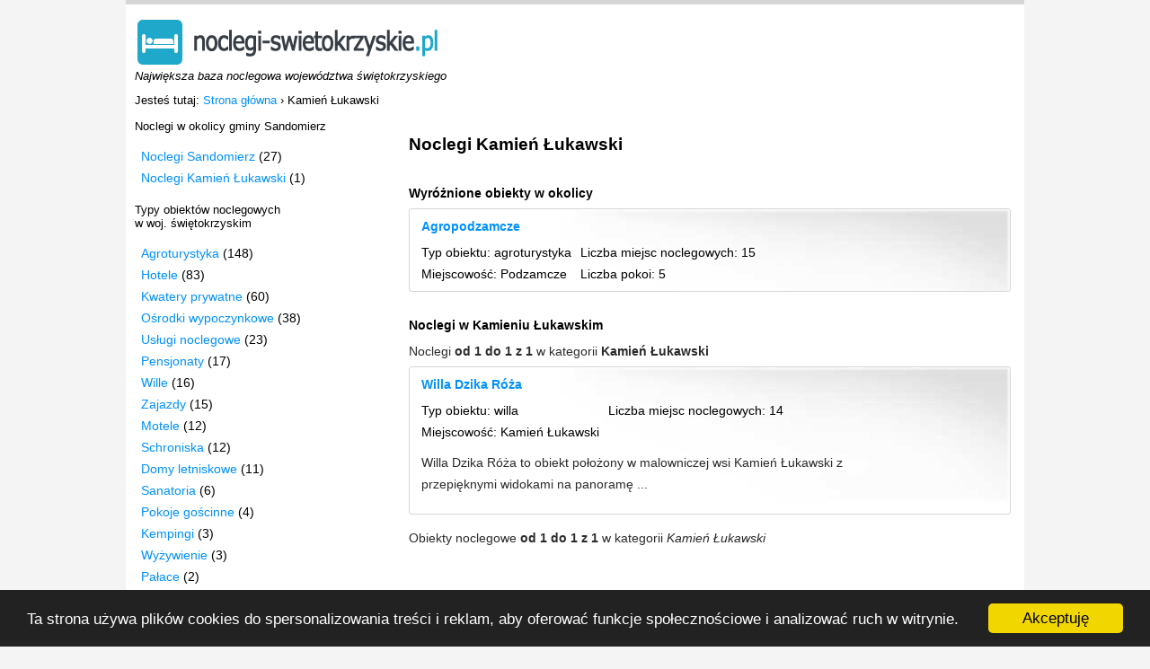

--- FILE ---
content_type: text/html; charset=UTF-8
request_url: http://noclegi-swietokrzyskie.pl/kamien-lukawski
body_size: 2203
content:
<!DOCTYPE html> 
<html lang="pl">
<head>
<meta charset="UTF-8">
<meta name="viewport" content="width=device-width, initial-scale=1.0, maximum-scale=1.0"><title>Noclegi Kamień Łukawski - baza z woj. świętokrzyskiego</title><meta name="description" content="Noclegi w Kamieniu Łukawskim. Szybko i łatwo znajdź teraz wybrany nocleg w miejscowości Kamień Łukawski." /><link rel="canonical" href="http://noclegi-swietokrzyskie.pl/kamien-lukawski"/><style type="text/css" media="screen">@import "/style.css";</style>
<script type="text/javascript" src="/noclegi-swietokrzyskie.js"></script>
<link rel="shortcut icon" href="http://noclegi-swietokrzyskie.pl/favicon.ico" />

<!-- Begin Cookie Consent plugin by Silktide -->
<script type="text/javascript">
    window.cookieconsent_options = {"message":"Ta strona używa plików cookies do spersonalizowania treści i reklam, aby oferować funkcje społecznościowe i analizować ruch w witrynie.","dismiss":"Akceptuję","learnMore":"Więcej informacji","link":null,"theme":"dark-bottom"};
</script>

<script type="text/javascript" src="//cdnjs.cloudflare.com/ajax/libs/cookieconsent2/1.0.10/cookieconsent.min.js"></script>
<!-- End Cookie Consent plugin --> 
</head>
<body>
<div id="naglowek">
<div id="header-top">
<span itemtype="http://schema.org/Organization" itemscope="itemscope">
<a href="http://noclegi-swietokrzyskie.pl/" itemprop="url"><img src="http://noclegi-swietokrzyskie.pl/noclegi-swietokrzyskie.png" alt="noclegi-swietokrzyskie.pl"/></a></spam><br />
<em>Największa baza noclegowa województwa świętokrzyskiego</em>
<div id="header-top-menu">
</div>


<script type="text/javascript">
<!--
nav();
//-->
</script>
</div>
<div class="breadcrumb">
Jesteś tutaj: <a href="http://noclegi-swietokrzyskie.pl/" title="Strona główna">Strona główna</a> &rsaquo; Kamień Łukawski</div></div>
<div id="calosc">

<div id="pre-tresc">
<div id="tresc">
    <h1 class="custom">Noclegi Kamień Łukawski</h1><h2>Wyróżnione obiekty w okolicy</h2><div class="thumb-item"><div class="thumb-desc"><h2><a href="/gospodarstwo-agroturystyczne-agropodzamcze">Agropodzamcze</a></h2><ul><li>Typ obiektu: agroturystyka</li><li>Miejscowość: Podzamcze</li></ul><ul><li>Liczba miejsc noclegowych: 15</li><li>Liczba pokoi: 5</li></ul></div></div><h2>Noclegi w Kamieniu Łukawskim</h2><p class="pinfo">Noclegi <strong>od 1 do 1 z 1</strong> w kategorii <strong>Kamień Łukawski</strong></p><div class="thumb-item"><div class="thumb-desc"><h2><a href="/willa-dzika-roza">Willa Dzika Róża</a></h2><ul><li>Typ obiektu: willa</li><li>Miejscowość: Kamień Łukawski</li></ul><ul><li>Liczba miejsc noclegowych: 14</li></ul><p>Willa Dzika Róża to obiekt położony w malowniczej wsi Kamień Łukawski z przepięknymi widokami na panoramę ...</p></div></div><p class="paginacja"></p><p>Obiekty noclegowe <strong>od 1 do 1 z 1</strong> w kategorii <em>Kamień Łukawski</em></p></div>
</div>
<div id="left">
<div id="menu-lewe">
<div class="menu-block">
<div class="menu-header">
<h3>Noclegi w okolicy gminy Sandomierz</strong></h3>
</div>
<div class="menu-content">
<ul>
<li><a href="/sandomierz" title="Sandomierz">Noclegi Sandomierz</a> (27)
<li><a href="/kamien-lukawski" title="Kamień Łukawski">Noclegi Kamień Łukawski</a> (1)
</ul>


<div class="menu-header">
<h3>Typy obiektów noclegowych<br>w woj. świętokrzyskim</h3>
</div>
<div class="menu-content">
<ul>

<li><a href="/agroturystyka" title="Agroturystyka">Agroturystyka</a> (148)</li>
<li><a href="/hotele" title="Hotele">Hotele</a> (83)</li>
<li><a href="/kwatery-prywatne" title="Kwatery prywatne">Kwatery prywatne</a> (60)</li>
<li><a href="/osrodki-wypoczynkowe" title="Ośrodki wypoczynkowe">Ośrodki wypoczynkowe</a> (38)</li>
<li><a href="/uslugi-noclegowe" title="Usługi noclegowe">Usługi noclegowe</a> (23)</li>
<li><a href="/pensjonaty" title="Pensjonaty">Pensjonaty</a> (17)</li>
<li><a href="/wille" title="Wille">Wille</a> (16)</li>
<li><a href="/zajazdy" title="Zajazdy">Zajazdy</a> (15)</li>
<li><a href="/motele" title="Motele">Motele</a> (12)</li>
<li><a href="/schroniska" title="Schroniska">Schroniska</a> (12)</li>
<li><a href="/domy-letniskowe" title="Domy letniskowe">Domy letniskowe</a> (11)</li>
<li><a href="/sanatoria" title="Sanatoria">Sanatoria</a> (6)</li>
<li><a href="/pokoje-goscinne" title="Pokoje gościnne">Pokoje gościnne</a> (4)</li>
<li><a href="/kempingi" title="Kempingi">Kempingi</a> (3)</li>
<li><a href="/wyzywienie" title="Wyżywienie">Wyżywienie</a> (3)</li>
<li><a href="/palace" title="Pałace">Pałace</a> (2)</li>
<li><a href="/domki-letniskowe" title="Domki letniskowe">Domki letniskowe</a> (2)</li>
<li><a href="/spa" title="SPA">SPA</a> (2)</li>
<li><a href="/zamki" title="Zamki">Zamki</a> (2)</li>
<li><a href="/hostele" title="Hostele">Hostele</a> (2)</li>
<li><a href="/apartamenty" title="Apartamenty">Apartamenty</a> (1)</li>
<li><a href="/dworki" title="Dworki">Dworki</a> (1)</li>
<li><a href="/domy-do-wynajecia" title="Domy do wynajęcia">Domy do wynajęcia</a> (1)</li>
</div>


</div>


<div class="menu-header">
<h3>Polecane atrakcje</h3>
</div>
<div class="menu-content">
<ul>
<li><a href="http://www.agropodzamcze.pl/tenis.html">Tenis Kielce</a> - kort ziemny</li>
</ul>
</div>

<div class="menu-header">
<h3>Posiadasz obiekt noclegowy?</h3>
</div>
<div class="menu-content">
<p style="margin: 0; padding: 7px;">
Zdobądź nowych klientów! Dowiedz się <a href="http://promujnoclegi.pl/">jak promować noclegi</a>.</li>
</p>
</div>


</div>
</div>

</div>
<div id="stopka">

<script type="text/javascript">
<!--
footer();
//-->
</script>

</div>
</div>
<!-- Start of StatCounter Code -->
<script type="text/javascript">
var sc_project=6382034; 
var sc_invisible=1; 
var sc_security="0e5f03cb"; 
</script>

<script type="text/javascript"
src="http://www.statcounter.com/counter/counter_xhtml.js"></script><noscript><div
class="statcounter"><img
class="statcounter"
src="http://c.statcounter.com/6382034/0/0e5f03cb/1/"
alt="" /></div></noscript>
<!-- End of StatCounter Code -->
</body>
</html>


--- FILE ---
content_type: text/css
request_url: http://noclegi-swietokrzyskie.pl/style.css
body_size: 2362
content:
body {
font-family: Verdana, arial, sans-serif;
font-size: small;
color: #000;
margin:0;
padding:0;
background-color: #f4f4f4;
}
#naglowek {
border-top: 5px solid #D6D6D6;
max-width: 1000px;;
padding: 0;
margin: 0 auto;
background-color: #fff;
}
#header-top {
max-width: 1000px;;
margin: 0 auto;
margin-top: 15px;
}
#header-top img {
padding-left: 0px;
}

#calosc {
max-width: 1000px;;
margin: 0 auto;
background-color: #fff;
}
#pre-tresc {
float: right;
padding-bottom: 20px;
background-color: #fff;
width: 100%;
max-width: 700px;
}
#tresc {
font-size: 14px;
padding: 0 15px;
line-height: 24px;
margin: 0px;
}

#tresc p {color: #2b2b2b;}
.custom {	
font-size: 19.2px;
color: #000;
border-bottom: none;
padding-top: 7px;
}
h1 {	
font-size: 19.2px;
color: #000;
padding-bottom: 5px;
border-bottom: 2px solid #52aef8;
}
h2{
margin-top: 25px;
margin-bottom: 5px;
padding: 0;
font-size: 14.4px;
color: #000;
}
h3 {
font-size: 13.4px;
color: #000;
}
a {
color: #0190ff;
text-decoration:none;
outline: 0;
}
a:hover {
color: #ff6000;
}
#left ul li, #right ul li, #menu-lewe ul li{
list-style: none;
font-size: 14px;
line-height: 24px;

/*
width: 150px;
margin-right: -100%;
*/
}

#menu-prawe {
margin-top: 120px;
padding-left: 25px;
}

#menu-prawe ul li a, #menu-lewe ul li strong, #menu-lewe ul li a{
padding-left: 12px;
}
#menu-lewe ul li strong {
color: #3b3b3b;
}
#menu-prawe ul li strong {padding-left:18px;}

#stopka {
background-color: #f4f4f4;
border-top: 4px solid #D6D6D6;
padding: 10px 0;
margin: 0 auto;
/*clear: both;*/
clear: both;
max-width: 1000px;;

text-align: center;
}
a img {border: 0;}
#tresc img {display: block; margin: 0 auto;}
#left-ad {padding: 10px 0 0 20px;}

#navlinks-wide {
background: #e7e7e7 url(menu-top.png) repeat-x;
width: 100%;
}	

#navlinks {
max-width: 1000px;;
height: 41px;
/*
-moz-background-clip:border;
-moz-background-inline-policy:continuous;
-moz-background-origin:padding;
*/
background:transparent url(/menu-sprite.png) no-repeat;
list-style-image:none;
list-style-position:outside;
list-style-type:none;
margin:0;
padding:0 5px 0 0;
}

#navlinks li {
float:left;
}

#navlinks a {display: block;height: 41px;}

#item1 {width: 125px; height: 41px;}
#item2 {width: 87px; height: 41px;}
#item3 {width: 85px; height: 41px;}
#item4 {width: 77px; height: 41px;}

#item1 a, #item2 a, #item3 a, #item4 a {}

#item1 a:hover {background: url(/menu-sprite.png) 0px -87px no-repeat;}
#item1 a:active {background: url(/menu-sprite.png) 0px -44px no-repeat;}

#item2 a:hover {background: url(/menu-sprite.png) -125px -87px no-repeat;}
#item2 a:active {background: url(/menu-sprite.png) -125px -44px no-repeat;}

#item3 a:hover {background: url(/menu-sprite.png) -212px -87px no-repeat;}
#item3 a:active {background: url(/menu-sprite.png) -212px -44px no-repeat;}

#item4 a:hover {background: url(/menu-sprite.png) -297px -87px no-repeat;}
#item4 a:active {background: url(/menu-sprite.png) -297px -44px no-repeat;}


/*
#navlinks {
	width: 990px;
	height: 37px;
	margin-left: auto;
	margin-right: auto;
	padding: 1px 0 0 0;
	position: relative:
	left: 200px;

}

#navlinks li {
list-style: none;
}

#navlinks li a {

  background: #e7e7e7 url(menu-top-link.png) repeat-x;
  color:#101111;
  font-weight:bold;
  display:block;
  padding:11px 10px;
  margin:0px;

  border-left: 1px solid #fff;
  border-right: 1px solid #b0b0b0;
  text-align:center;
  text-decoration: none;
}
#navlinks li a:hover {color: #0d245f;}

/*#search {height: 17px; margin: 5px 0 5px 100px; border: 1px solid #878787;}
#search-button {margin: 5px 10px 5px 5px;}*/
/*
#navlinks li {
  display:block;
  float:left;

}	

#navlinks a:hover {
  background: #dadada url(menu-top-hover.png) repeat-x;
}

#navlinks a:active {
  text-decoration: underline;
  background-color: #bcbcbb;
}

#navlinks ul li.active a{
  text-decoration: underline;
  background: #73bee3;	
}
*/	

.breadcrumb {
margin-left: 10px;
font-size: 13px;
max-width: 1000px;;

margin-bottom: 0;
margin-top: 0;
padding: 10px 0 10px 0px;
clear:both;
}
.breadcrumb > div {display: inline;}
.menu-header h3 {margin: 0; padding: 0 0 0 10px;}
.menu-header {
padding: 4px 0;	
/*background: #e7e7e7 url(menu-lewe.png) repeat-x;*/
/*width: 200px;

border-top: 1px solid #d6d6d6;
border-left: 1px solid #d6d6d6;
border-right: 1px solid #d6d6d6;
*/
}
.menu-content {
font-family: tahoma, arial, Verdana;
width: 200px;
/*
background-color: #f4f4f4;
border: 1px solid #d6d6d6;
*/
margin: 0 0 20px 0;
padding: 0;
}
.menu-content ul li a, .menu-content ul li strong{

}
.bestseller {float: left; width: 290px;}

#left {
width: 300px;
float: left;
}	

.gwarancja {background: url(gwarancja.png); width: 64px; height: 52px; color: #A00000; font-size: 200%;}
.gwarancja div {position: relative; top: 14px;}
#lat {font-size: 12px;}
.cena {color: #a82000;font-size: 200%; font-weight: bold; line-height: 100%;}
.zl {color: #444444; font-size: 150%;}
.cena-kotla {color: #a82000; font-weight: bold;}

.kup {float: right; text-align: right; padding: 0 0 10px 0; display: block;}
.kup div {margin-bottom: 5px;}
.middle {width: 64px; height: 52px;text-align: center; font-size: 120%; padding: 10px;float: left;}
#paliwo {padding: 10px; text-align: center;}
.rodzaj-paliwa {float:left; padding: 10px; width: 65px;}
.image {float: left;}
#opis {padding: 10px; width: 340px; float: left;}

#details {clear: both; border: 1px solid #ffa200; border-top: 3px solid #ffa200;}
#details p {padding: 10px;}
#details h2 {padding: 10px;}
.header2 {background-color: #fefbdf; margin: 0; padding: 5px;}
.d2 {color: #E75800; font-weight: bold;}
.thumb-item {clear:both; overflow: hidden; border: 1px solid #d6d6d6; padding: 0px; margin: 0 0 10px;
background: #fff url(product-gradient.jpg) no-repeat top right;
-moz-border-radius: 3px;
-webkit-border-radius: 3px;
}
.thumb-item {padding: 7px 3px;}
.thumb-desc {float: left; margin-left: 10px; width: 80%;}
.thumb-desc h2 {margin-top: 0;}
.thumb-img img {float: left;}
.thumb-desc ul {float: left; margin: 0; padding: 0; list-style: none;} 
.thumb-desc ul li {padding-right: 10px;}
.thumb-desc > p {clear: both;padding-top: 10px;}
#wybor-kotla {color: #000; height: 245px;}
#wybor-kotla img {float: left;}
#wybor-kotla div {float: left; width: 378px; height: 240px;background: url(gradient.png) no-repeat;}
#wybor-kotla h2 {padding: 20px 0 0 20px; font-size: 150%;}
#wybor-kotla p, #wybor-kotla table {color: #2a2a2a; padding: 0 20px 0 20px;}

.info {
margin: 10px 0;
border: 2px solid green;
color: green;
padding: 10px;
}


.info2 {
border: 2px solid red;
color: red;
padding: 10px;
}
#menu-lewe ul, #menu-prawe ul {margin: 0 0 0 0px; padding: 10px 0 12px 5px;}
#menu-prawe ul li a:hover, #menu-lewe ul li a:hover{background: url(arrow-left.gif) no-repeat scroll 0 4px;}
.koszyk {float: right; cursor:pointer;}
#wstep {font-weight: bold;}


.error{
color: red;
}
.error2{
border: 2px solid red;
}
.pinfo {padding: 0; margin: 0 0 5px 0;}
.menu-header h3 {font-weight: normal;}
#menu-prawe .cart {font-size: 12px;}

#dlaczego {list-style-image:url(plus.png);
list-style-position:outside;
list-style-type:none;}

.b2 {border: 1px solid #ececec; padding: 10px;}
.paginacja {text-align: center;}
#header-top {margin-left: 10px;}
#header-top a {font-size: 15px; color: #000; font-weight: bold;}
#header-top-menu {float: right; margin-top: 2px; text-align: left; width: 300px; padding-right: 450px; }
#header-top-menu a {font-size: 10px; color: #0190ff; }

#menu-lewe {background-color: #fff;}

#related {border-bottom: 2px solid #e4e4e4; border-top: 2px solid #e4e4e4;display:inline-block;width: 100%;padding: 0.5em;}
.previous {float:left;text-align:right; width:46%;}
.next {float:right;text-align:left;width:46%;}

.zdjecie {text-align: center;}
.intro {
	border-left: 5px solid #d6d6d6;
    padding-left: 10px;
}

.zdjecie-lewe {float:left; padding: 10px 15px 10px 0;}
.zdjecie-glowne {border: 1px solid #d6d6d6; margin: 3px 10px 10px 0;}
.miejscowosci {float: left; width: 285px;}
.clear {clear: both;}

/*responsive*/
img {height: auto; max-width: 100%;}

@media(max-width:900px) {
	#tresc {max-width: 100%;}
}

--- FILE ---
content_type: application/javascript
request_url: http://noclegi-swietokrzyskie.pl/noclegi-swietokrzyskie.js
body_size: 447
content:
function nav() {
  document.write(
    '<form name="koszyk" method="post" action="/koszyk"><input name="dodaj" type="hidden" value=""/></form>');
}

function footer() {
  document.write(
    '<a href="http://promujnoclegi.pl/">Wypromuj obiekt</a>');
}

function nav2() {
  document.write(
  '<ul>'+
  '<li><a href="/kontakt">Kontakt</a></li>'+
  '<li><a href="http://promujnoclegi.pl/">Wypromuj obiekt</a></li>'+
  '</ul>');
}

function ad1() {
document.write(
'<div class="menu-header">'+
'<h3>Posiadasz obiekt noclegowy?</h3>'+
'</div>'+
'<div class="menu-content">'+
'<p style="margin: 0; padding: 7px;">'+
'<a href="/wypromuj-obiekt">Zdobądź nowych klientów! Tylko teraz 1 miesiąc promocji gratis.</a></li>'+
'</p>'+
'</div>');
}


function dodaj(id) {
    document.koszyk.dodaj.value = id;
    document.koszyk.submit();
}


